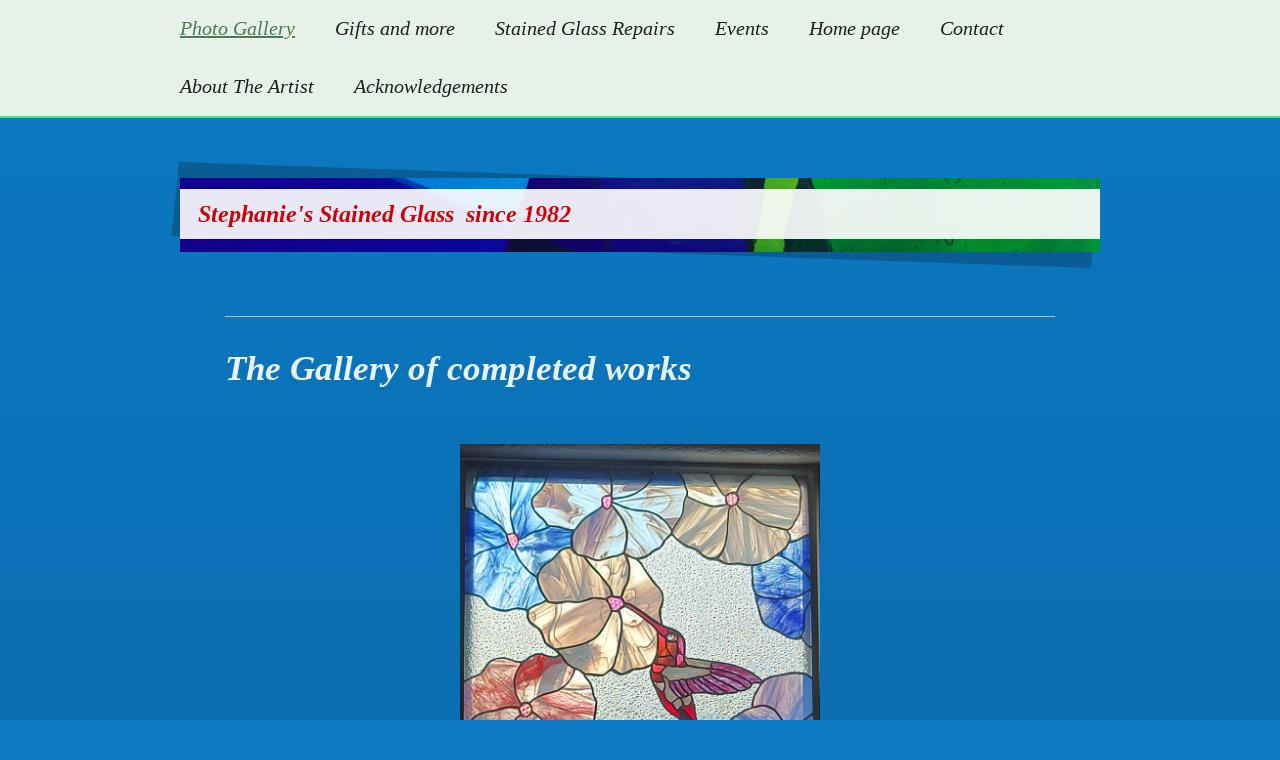

--- FILE ---
content_type: text/html; charset=UTF-8
request_url: https://www.stephaniesglassart.com/
body_size: 6550
content:
<!DOCTYPE html>
<html lang="en"  ><head prefix="og: http://ogp.me/ns# fb: http://ogp.me/ns/fb# business: http://ogp.me/ns/business#">
    <meta http-equiv="Content-Type" content="text/html; charset=utf-8"/>
    <meta name="generator" content="IONOS MyWebsite"/>
        
    <link rel="dns-prefetch" href="//cdn.initial-website.com/"/>
    <link rel="dns-prefetch" href="//202.mod.mywebsite-editor.com"/>
    <link rel="dns-prefetch" href="https://202.sb.mywebsite-editor.com/"/>
    <link rel="shortcut icon" href="//cdn.initial-website.com/favicon.ico"/>
        <title>Stephanie's Stained Glass - Photo Gallery</title>
    
    <style type="text/css">@media screen and (min-device-width: 1024px) {
            .mediumScreenDisabled { display:block }
            .smallScreenDisabled { display:block }
        }
        @media screen and (max-device-width: 1024px) { .mediumScreenDisabled { display:none } }
        @media screen and (max-device-width: 568px) { .smallScreenDisabled { display:none } }
                @media screen and (min-width: 1024px) {
            .mobilepreview .mediumScreenDisabled { display:block }
            .mobilepreview .smallScreenDisabled { display:block }
        }
        @media screen and (max-width: 1024px) { .mobilepreview .mediumScreenDisabled { display:none } }
        @media screen and (max-width: 568px) { .mobilepreview .smallScreenDisabled { display:none } }</style>
    <meta name="viewport" content="width=1025"/>

<meta name="format-detection" content="telephone=no"/>
        <meta name="keywords" content="Works"/>
            <meta name="description" content="Stephanie's Stained Glass, Las vegas"/>
            <meta name="robots" content="index,follow"/>
        <link href="//cdn.initial-website.com/templates/2069/style.css?1758547156484" rel="stylesheet" type="text/css"/>
    <link href="https://www.stephaniesglassart.com/s/style/theming.css?1741433700" rel="stylesheet" type="text/css"/>
    <link href="//cdn.initial-website.com/app/cdn/min/group/web.css?1758547156484" rel="stylesheet" type="text/css"/>
<link href="//cdn.initial-website.com/app/cdn/min/moduleserver/css/en_US/common,counter,facebook,shoppingbasket?1758547156484" rel="stylesheet" type="text/css"/>
    <link href="//cdn.initial-website.com/app/cdn/min/group/mobilenavigation.css?1758547156484" rel="stylesheet" type="text/css"/>
    <link href="https://202.sb.mywebsite-editor.com/app/logstate2-css.php?site=788167549&amp;t=1769322913" rel="stylesheet" type="text/css"/>

<script type="text/javascript">
    /* <![CDATA[ */
var stagingMode = '';
    /* ]]> */
</script>
<script src="https://202.sb.mywebsite-editor.com/app/logstate-js.php?site=788167549&amp;t=1769322913"></script>

    <link href="//cdn.initial-website.com/templates/2069/print.css?1758547156484" rel="stylesheet" media="print" type="text/css"/>
    <script type="text/javascript">
    /* <![CDATA[ */
    var systemurl = 'https://202.sb.mywebsite-editor.com/';
    var webPath = '/';
    var proxyName = '';
    var webServerName = 'www.stephaniesglassart.com';
    var sslServerUrl = 'https://www.stephaniesglassart.com';
    var nonSslServerUrl = 'http://www.stephaniesglassart.com';
    var webserverProtocol = 'http://';
    var nghScriptsUrlPrefix = '//202.mod.mywebsite-editor.com';
    var sessionNamespace = 'DIY_SB';
    var jimdoData = {
        cdnUrl:  '//cdn.initial-website.com/',
        messages: {
            lightBox: {
    image : 'Image',
    of: 'of'
}

        },
        isTrial: 0,
        pageId: 1286548804    };
    var script_basisID = "788167549";

    diy = window.diy || {};
    diy.web = diy.web || {};

        diy.web.jsBaseUrl = "//cdn.initial-website.com/s/build/";

    diy.context = diy.context || {};
    diy.context.type = diy.context.type || 'web';
    /* ]]> */
</script>

<script type="text/javascript" src="//cdn.initial-website.com/app/cdn/min/group/web.js?1758547156484" crossorigin="anonymous"></script><script type="text/javascript" src="//cdn.initial-website.com/s/build/web.bundle.js?1758547156484" crossorigin="anonymous"></script><script type="text/javascript" src="//cdn.initial-website.com/app/cdn/min/group/mobilenavigation.js?1758547156484" crossorigin="anonymous"></script><script src="//cdn.initial-website.com/app/cdn/min/moduleserver/js/en_US/common,counter,facebook,shoppingbasket?1758547156484"></script>
<script type="text/javascript" src="https://cdn.initial-website.com/proxy/apps/she23u/resource/dependencies/"></script><script type="text/javascript">
                    if (typeof require !== 'undefined') {
                        require.config({
                            waitSeconds : 10,
                            baseUrl : 'https://cdn.initial-website.com/proxy/apps/she23u/js/'
                        });
                    }
                </script><script type="text/javascript" src="//cdn.initial-website.com/app/cdn/min/group/pfcsupport.js?1758547156484" crossorigin="anonymous"></script>    <meta property="og:type" content="business.business"/>
    <meta property="og:url" content="https://www.stephaniesglassart.com/"/>
    <meta property="og:title" content="Stephanie's Stained Glass - Photo Gallery"/>
            <meta property="og:description" content="Stephanie's Stained Glass, Las vegas"/>
                <meta property="og:image" content="https://www.stephaniesglassart.com/s/img/emotionheader.jpg"/>
        <meta property="business:contact_data:country_name" content="United States"/>
    
    
    
    
    
    
    
    
</head>


<body class="body   startpage cc-pagemode-default diyfeNoSidebar diy-market-en_US" data-pageid="1286548804" id="page-1286548804">
    
    <div class="diyw">
        <div class="diyweb diywebClark">
		<div class="diyfeMobileNav">
		
<nav id="diyfeMobileNav" class="diyfeCA diyfeCA2" role="navigation">
    <a title="Expand/collapse navigation">Expand/collapse navigation</a>
    <ul class="mainNav1"><li class="current hasSubNavigation"><a data-page-id="1286548804" href="https://www.stephaniesglassart.com/" class="current level_1"><span>Photo Gallery</span></a></li><li class=" hasSubNavigation"><a data-page-id="1373680048" href="https://www.stephaniesglassart.com/gifts-and-more/" class=" level_1"><span>Gifts and more</span></a></li><li class=" hasSubNavigation"><a data-page-id="1373680013" href="https://www.stephaniesglassart.com/stained-glass-repairs/" class=" level_1"><span>Stained Glass Repairs</span></a></li><li class=" hasSubNavigation"><a data-page-id="1373677566" href="https://www.stephaniesglassart.com/events/" class=" level_1"><span>Events</span></a></li><li class=" hasSubNavigation"><a data-page-id="1286548404" href="https://www.stephaniesglassart.com/home-page/" class=" level_1"><span>Home page</span></a></li><li class=" hasSubNavigation"><a data-page-id="1286549104" href="https://www.stephaniesglassart.com/contact/" class=" level_1"><span>Contact</span></a></li><li class=" hasSubNavigation"><a data-page-id="1286548504" href="https://www.stephaniesglassart.com/about-the-artist/" class=" level_1"><span>About The Artist</span></a></li><li class=" hasSubNavigation"><a data-page-id="1373657864" href="https://www.stephaniesglassart.com/acknowledgements/" class=" level_1"><span>Acknowledgements</span></a></li></ul></nav>
	</div>
	<div class="diywebNav diywebNavMain diywebNav1 diywebNavHorizontal">
		<div class="diywebLiveArea">
			<div class="diywebMainGutter">
				<div class="diyfeGE diyfeCA diyfeCA2">
					<div class="diywebGutter">
						<div class="webnavigation"><ul id="mainNav1" class="mainNav1"><li class="navTopItemGroup_1"><a data-page-id="1286548804" href="https://www.stephaniesglassart.com/" class="current level_1"><span>Photo Gallery</span></a></li><li class="navTopItemGroup_2"><a data-page-id="1373680048" href="https://www.stephaniesglassart.com/gifts-and-more/" class="level_1"><span>Gifts and more</span></a></li><li class="navTopItemGroup_3"><a data-page-id="1373680013" href="https://www.stephaniesglassart.com/stained-glass-repairs/" class="level_1"><span>Stained Glass Repairs</span></a></li><li class="navTopItemGroup_4"><a data-page-id="1373677566" href="https://www.stephaniesglassart.com/events/" class="level_1"><span>Events</span></a></li><li class="navTopItemGroup_5"><a data-page-id="1286548404" href="https://www.stephaniesglassart.com/home-page/" class="level_1"><span>Home page</span></a></li><li class="navTopItemGroup_6"><a data-page-id="1286549104" href="https://www.stephaniesglassart.com/contact/" class="level_1"><span>Contact</span></a></li><li class="navTopItemGroup_7"><a data-page-id="1286548504" href="https://www.stephaniesglassart.com/about-the-artist/" class="level_1"><span>About The Artist</span></a></li><li class="navTopItemGroup_8"><a data-page-id="1373657864" href="https://www.stephaniesglassart.com/acknowledgements/" class="level_1"><span>Acknowledgements</span></a></li></ul></div>
					</div>
				</div>
			</div>
		</div>
	</div>
	<div class="diywebEmotionHeader">
		<div class="diywebLiveArea">
			<div class="diywebMainGutter">
				<div class="diyfeGE">
					<div class="diywebGutter">
						
<style type="text/css" media="all">
.diyw div#emotion-header {
        max-width: 920px;
        max-height: 74px;
                background: #A0A0A0;
    }

.diyw div#emotion-header-title-bg {
    left: 0%;
    top: 0%;
    width: 100%;
    height: 68%;

    background-color: #FFFFFF;
    opacity: 0.91;
    filter: alpha(opacity = 90.62);
    }
.diyw img#emotion-header-logo {
    left: 1.00%;
    top: 0.00%;
    background: transparent;
                border: 1px solid #CCCCCC;
        padding: 0px;
                display: none;
    }

.diyw div#emotion-header strong#emotion-header-title {
    left: 8%;
    top: 36%;
    color: #c90509;
        font: italic bold 24px/120% Georgia, serif;
}

.diyw div#emotion-no-bg-container{
    max-height: 74px;
}

.diyw div#emotion-no-bg-container .emotion-no-bg-height {
    margin-top: 8.04%;
}
</style>
<div id="emotion-header" data-action="loadView" data-params="active" data-imagescount="1">
            <img src="https://www.stephaniesglassart.com/s/img/emotionheader.jpg?1613709360.920px.74px" id="emotion-header-img" alt=""/>
            
        <div id="ehSlideshowPlaceholder">
            <div id="ehSlideShow">
                <div class="slide-container">
                                        <div style="background-color: #A0A0A0">
                            <img src="https://www.stephaniesglassart.com/s/img/emotionheader.jpg?1613709360.920px.74px" alt=""/>
                        </div>
                                    </div>
            </div>
        </div>


        <script type="text/javascript">
        //<![CDATA[
                diy.module.emotionHeader.slideShow.init({ slides: [{"url":"https:\/\/www.stephaniesglassart.com\/s\/img\/emotionheader.jpg?1613709360.920px.74px","image_alt":"","bgColor":"#A0A0A0"}] });
        //]]>
        </script>

    
            
        
            
                  	<div id="emotion-header-title-bg"></div>
    
            <strong id="emotion-header-title" style="text-align: left">Stephanie's Stained Glass  since 1982</strong>
                    <div class="notranslate">
                <svg xmlns="http://www.w3.org/2000/svg" version="1.1" id="emotion-header-title-svg" viewBox="0 0 920 74" preserveAspectRatio="xMinYMin meet"><text style="font-family:Georgia, serif;font-size:24px;font-style:italic;font-weight:bold;fill:#c90509;line-height:1.2em;"><tspan x="0" style="text-anchor: start" dy="0.95em">Stephanie's Stained Glass  since 1982</tspan></text></svg>
            </div>
            
    
    <script type="text/javascript">
    //<![CDATA[
    (function ($) {
        function enableSvgTitle() {
                        var titleSvg = $('svg#emotion-header-title-svg'),
                titleHtml = $('#emotion-header-title'),
                emoWidthAbs = 920,
                emoHeightAbs = 74,
                offsetParent,
                titlePosition,
                svgBoxWidth,
                svgBoxHeight;

                        if (titleSvg.length && titleHtml.length) {
                offsetParent = titleHtml.offsetParent();
                titlePosition = titleHtml.position();
                svgBoxWidth = titleHtml.width();
                svgBoxHeight = titleHtml.height();

                                titleSvg.get(0).setAttribute('viewBox', '0 0 ' + svgBoxWidth + ' ' + svgBoxHeight);
                titleSvg.css({
                   left: Math.roundTo(100 * titlePosition.left / offsetParent.width(), 3) + '%',
                   top: Math.roundTo(100 * titlePosition.top / offsetParent.height(), 3) + '%',
                   width: Math.roundTo(100 * svgBoxWidth / emoWidthAbs, 3) + '%',
                   height: Math.roundTo(100 * svgBoxHeight / emoHeightAbs, 3) + '%'
                });

                titleHtml.css('visibility','hidden');
                titleSvg.css('visibility','visible');
            }
        }

        
            var posFunc = function($, overrideSize) {
                var elems = [], containerWidth, containerHeight;
                                    elems.push({
                        selector: '#emotion-header-title',
                        overrideSize: true,
                        horPos: 3.24,
                        vertPos: 46.34                    });
                    lastTitleWidth = $('#emotion-header-title').width();
                                                elems.push({
                    selector: '#emotion-header-title-bg',
                    horPos: 0,
                    vertPos: 45.26                });
                                
                containerWidth = parseInt('920');
                containerHeight = parseInt('74');

                for (var i = 0; i < elems.length; ++i) {
                    var el = elems[i],
                        $el = $(el.selector),
                        pos = {
                            left: el.horPos,
                            top: el.vertPos
                        };
                    if (!$el.length) continue;
                    var anchorPos = $el.anchorPosition();
                    anchorPos.$container = $('#emotion-header');

                    if (overrideSize === true || el.overrideSize === true) {
                        anchorPos.setContainerSize(containerWidth, containerHeight);
                    } else {
                        anchorPos.setContainerSize(null, null);
                    }

                    var pxPos = anchorPos.fromAnchorPosition(pos),
                        pcPos = anchorPos.toPercentPosition(pxPos);

                    var elPos = {};
                    if (!isNaN(parseFloat(pcPos.top)) && isFinite(pcPos.top)) {
                        elPos.top = pcPos.top + '%';
                    }
                    if (!isNaN(parseFloat(pcPos.left)) && isFinite(pcPos.left)) {
                        elPos.left = pcPos.left + '%';
                    }
                    $el.css(elPos);
                }

                // switch to svg title
                enableSvgTitle();
            };

                        var $emotionImg = jQuery('#emotion-header-img');
            if ($emotionImg.length > 0) {
                // first position the element based on stored size
                posFunc(jQuery, true);

                // trigger reposition using the real size when the element is loaded
                var ehLoadEvTriggered = false;
                $emotionImg.one('load', function(){
                    posFunc(jQuery);
                    ehLoadEvTriggered = true;
                                        diy.module.emotionHeader.slideShow.start();
                                    }).each(function() {
                                        if(this.complete || typeof this.complete === 'undefined') {
                        jQuery(this).load();
                    }
                });

                                noLoadTriggeredTimeoutId = setTimeout(function() {
                    if (!ehLoadEvTriggered) {
                        posFunc(jQuery);
                    }
                    window.clearTimeout(noLoadTriggeredTimeoutId)
                }, 5000);//after 5 seconds
            } else {
                jQuery(function(){
                    posFunc(jQuery);
                });
            }

                        if (jQuery.isBrowser && jQuery.isBrowser.ie8) {
                var longTitleRepositionCalls = 0;
                longTitleRepositionInterval = setInterval(function() {
                    if (lastTitleWidth > 0 && lastTitleWidth != jQuery('#emotion-header-title').width()) {
                        posFunc(jQuery);
                    }
                    longTitleRepositionCalls++;
                    // try this for 5 seconds
                    if (longTitleRepositionCalls === 5) {
                        window.clearInterval(longTitleRepositionInterval);
                    }
                }, 1000);//each 1 second
            }

            }(jQuery));
    //]]>
    </script>

    </div>

					</div>
				</div>
			</div>
		</div>
	</div>
	<div class="diywebContent">
		<div class="diywebLiveArea">
			<div class="diywebMainGutter">
				<div class="diyfeGridGroup diyfeCA diyfeCA1">
					<div class="diywebMain diyfeGE">
						<div class="diywebGutter">
							
        <div id="content_area">
        	<div id="content_start"></div>
        	
        
        <div id="matrix_1415765004" class="sortable-matrix" data-matrixId="1415765004"><div class="n module-type-hr diyfeLiveArea "> <div style="padding: 0px 0px">
    <div class="hr"></div>
</div>
 </div><div class="n module-type-header diyfeLiveArea "> <h1><span class="diyfeDecoration">The Gallery of completed works</span></h1> </div><div class="n module-type-gallery diyfeLiveArea "> <div class="ccgalerie slideshow clearover" id="slideshow-gallery-6684767004" data-jsclass="GallerySlideshow" data-jsoptions="effect: 'random',changeTime: 5000,maxHeight: '375px',navigation: true,startPaused: false">

    <div class="thumb_pro1">
    	<div class="innerthumbnail">
    		<a title="Henderson.bathroom" href="https://www.stephaniesglassart.com/s/cc_images/cache_4232940686.jpeg" data-is-image="true" target="_blank">    			<img data-width="735" data-height="768" src="https://www.stephaniesglassart.com/s/cc_images/thumb_4232940686.jpeg" title="Henderson.bathroom"/>
    		</a>    	</div>
    </div>
        <div class="thumb_pro1">
    	<div class="innerthumbnail">
    		<a title="lV. office" href="https://www.stephaniesglassart.com/s/cc_images/cache_4232940687.jpeg" data-is-image="true" target="_blank">    			<img data-width="736" data-height="768" src="https://www.stephaniesglassart.com/s/cc_images/thumb_4232940687.jpeg" title="lV. office"/>
    		</a>    	</div>
    </div>
        <div class="thumb_pro1">
    	<div class="innerthumbnail">
    		<a title="Henderson AM" href="https://www.stephaniesglassart.com/s/cc_images/cache_4232940688.jpg" data-is-image="true" target="_blank">    			<img data-width="459" data-height="768" src="https://www.stephaniesglassart.com/s/cc_images/thumb_4232940688.jpg" title="Henderson AM"/>
    		</a>    	</div>
    </div>
        <div class="thumb_pro1">
    	<div class="innerthumbnail">
    		<a title="Henderson PM" href="https://www.stephaniesglassart.com/s/cc_images/cache_4232940689.png" data-is-image="true" target="_blank">    			<img data-width="459" data-height="768" src="https://www.stephaniesglassart.com/s/cc_images/thumb_4232940689.png" title="Henderson PM"/>
    		</a>    	</div>
    </div>
        <div class="thumb_pro1">
    	<div class="innerthumbnail">
    		<a title="Church. LV.  memorial piece" href="https://www.stephaniesglassart.com/s/cc_images/cache_4232940690.png" data-is-image="true" target="_blank">    			<img data-width="459" data-height="768" src="https://www.stephaniesglassart.com/s/cc_images/thumb_4232940690.png" title="Church. LV.  memorial piece"/>
    		</a>    	</div>
    </div>
        <div class="thumb_pro1">
    	<div class="innerthumbnail">
    		<a title="Mosaic Art. Pasadena" href="https://www.stephaniesglassart.com/s/cc_images/cache_4232940691.jpeg" data-is-image="true" target="_blank">    			<img data-width="735" data-height="768" src="https://www.stephaniesglassart.com/s/cc_images/thumb_4232940691.jpeg" title="Mosaic Art. Pasadena"/>
    		</a>    	</div>
    </div>
        <div class="thumb_pro1">
    	<div class="innerthumbnail">
    		<a title="Mosaic Art. Pasadena" href="https://www.stephaniesglassart.com/s/cc_images/cache_4232940692.jpeg" data-is-image="true" target="_blank">    			<img data-width="652" data-height="768" src="https://www.stephaniesglassart.com/s/cc_images/thumb_4232940692.jpeg" title="Mosaic Art. Pasadena"/>
    		</a>    	</div>
    </div>
        <div class="thumb_pro1">
    	<div class="innerthumbnail">
    		<a title="Mosaic Art. Pasadena" href="https://www.stephaniesglassart.com/s/cc_images/cache_4232940693.jpeg" data-is-image="true" target="_blank">    			<img data-width="576" data-height="768" src="https://www.stephaniesglassart.com/s/cc_images/thumb_4232940693.jpeg" title="Mosaic Art. Pasadena"/>
    		</a>    	</div>
    </div>
        <div class="thumb_pro1">
    	<div class="innerthumbnail">
    		<a title="Las Vegas. office" href="https://www.stephaniesglassart.com/s/cc_images/cache_4232940694.jpg" data-is-image="true" target="_blank">    			<img data-width="1024" data-height="768" src="https://www.stephaniesglassart.com/s/cc_images/thumb_4232940694.jpg" title="Las Vegas. office"/>
    		</a>    	</div>
    </div>
        <div class="thumb_pro1">
    	<div class="innerthumbnail">
    		<a title="Las Vegas. office" href="https://www.stephaniesglassart.com/s/cc_images/cache_4232940695.png" data-is-image="true" target="_blank">    			<img data-width="576" data-height="768" src="https://www.stephaniesglassart.com/s/cc_images/thumb_4232940695.png" title="Las Vegas. office"/>
    		</a>    	</div>
    </div>
        <div class="thumb_pro1">
    	<div class="innerthumbnail">
    		<a title="Office window " href="https://www.stephaniesglassart.com/s/cc_images/cache_4232940696.jpeg" data-is-image="true" target="_blank">    			<img data-width="793" data-height="768" src="https://www.stephaniesglassart.com/s/cc_images/thumb_4232940696.jpeg" title="Office window "/>
    		</a>    	</div>
    </div>
        <div class="thumb_pro1">
    	<div class="innerthumbnail">
    		<a title="Henderson. poolroom" href="https://www.stephaniesglassart.com/s/cc_images/cache_4232940697.jpeg" data-is-image="true" target="_blank">    			<img data-width="768" data-height="768" src="https://www.stephaniesglassart.com/s/cc_images/thumb_4232940697.jpeg" title="Henderson. poolroom"/>
    		</a>    	</div>
    </div>
        <div class="thumb_pro1">
    	<div class="innerthumbnail">
    		<a title="Las Vegas.office" href="https://www.stephaniesglassart.com/s/cc_images/cache_4232940698.jpeg" data-is-image="true" target="_blank">    			<img data-width="519" data-height="768" src="https://www.stephaniesglassart.com/s/cc_images/thumb_4232940698.jpeg" title="Las Vegas.office"/>
    		</a>    	</div>
    </div>
        <div class="thumb_pro1">
    	<div class="innerthumbnail">
    		<a title="Las Vegas. office" href="https://www.stephaniesglassart.com/s/cc_images/cache_4232940699.jpeg" data-is-image="true" target="_blank">    			<img data-width="320" data-height="768" src="https://www.stephaniesglassart.com/s/cc_images/thumb_4232940699.jpeg" title="Las Vegas. office"/>
    		</a>    	</div>
    </div>
        <div class="thumb_pro1">
    	<div class="innerthumbnail">
    		<a title="Las Vegas. office door" href="https://www.stephaniesglassart.com/s/cc_images/cache_4232940700.jpeg" data-is-image="true" target="_blank">    			<img data-width="458" data-height="768" src="https://www.stephaniesglassart.com/s/cc_images/thumb_4232940700.jpeg" title="Las Vegas. office door"/>
    		</a>    	</div>
    </div>
        <div class="thumb_pro1">
    	<div class="innerthumbnail">
    		<a title="Las Vegas. entrance" href="https://www.stephaniesglassart.com/s/cc_images/cache_4232940701.jpeg" data-is-image="true" target="_blank">    			<img data-width="458" data-height="768" src="https://www.stephaniesglassart.com/s/cc_images/thumb_4232940701.jpeg" title="Las Vegas. entrance"/>
    		</a>    	</div>
    </div>
        <div class="thumb_pro1">
    	<div class="innerthumbnail">
    		<a title="Henderson. bathroom" href="https://www.stephaniesglassart.com/s/cc_images/cache_4232940702.jpeg" data-is-image="true" target="_blank">    			<img data-width="942" data-height="768" src="https://www.stephaniesglassart.com/s/cc_images/thumb_4232940702.jpeg" title="Henderson. bathroom"/>
    		</a>    	</div>
    </div>
        <div class="thumb_pro1">
    	<div class="innerthumbnail">
    		<a title="Las Vegas. bathroom" href="https://www.stephaniesglassart.com/s/cc_images/cache_4232940703.jpeg" data-is-image="true" target="_blank">    			<img data-width="947" data-height="768" src="https://www.stephaniesglassart.com/s/cc_images/thumb_4232940703.jpeg" title="Las Vegas. bathroom"/>
    		</a>    	</div>
    </div>
        <div class="thumb_pro1">
    	<div class="innerthumbnail">
    		<a title="Las Vegas.bathroom" href="https://www.stephaniesglassart.com/s/cc_images/cache_4232940704.jpg" data-is-image="true" target="_blank">    			<img data-width="1024" data-height="612" src="https://www.stephaniesglassart.com/s/cc_images/thumb_4232940704.jpg" title="Las Vegas.bathroom"/>
    		</a>    	</div>
    </div>
        <div class="thumb_pro1">
    	<div class="innerthumbnail">
    		<a title="No. Las Vegas .bathroom side lite" href="https://www.stephaniesglassart.com/s/cc_images/cache_4232940705.jpeg" data-is-image="true" target="_blank">    			<img data-width="384" data-height="512" src="https://www.stephaniesglassart.com/s/cc_images/thumb_4232940705.jpeg" title="No. Las Vegas .bathroom side lite"/>
    		</a>    	</div>
    </div>
        <div class="thumb_pro1">
    	<div class="innerthumbnail">
    		<a title="LV Office" href="https://www.stephaniesglassart.com/s/cc_images/cache_4232940706.jpeg" data-is-image="true" target="_blank">    			<img data-width="806" data-height="768" src="https://www.stephaniesglassart.com/s/cc_images/thumb_4232940706.jpeg" title="LV Office"/>
    		</a>    	</div>
    </div>
        <div class="thumb_pro1">
    	<div class="innerthumbnail">
    		<a title="LasVegas. front door." href="https://www.stephaniesglassart.com/s/cc_images/cache_4232940707.jpeg" data-is-image="true" target="_blank">    			<img data-width="1024" data-height="612" src="https://www.stephaniesglassart.com/s/cc_images/thumb_4232940707.jpeg" title="LasVegas. front door."/>
    		</a>    	</div>
    </div>
        <div class="thumb_pro1">
    	<div class="innerthumbnail">
    		<a title="Henderson. front door" href="https://www.stephaniesglassart.com/s/cc_images/cache_4232940708.jpeg" data-is-image="true" target="_blank">    			<img data-width="573" data-height="768" src="https://www.stephaniesglassart.com/s/cc_images/thumb_4232940708.jpeg" title="Henderson. front door"/>
    		</a>    	</div>
    </div>
        <div class="thumb_pro1">
    	<div class="innerthumbnail">
    		<a title="LV. front door" href="https://www.stephaniesglassart.com/s/cc_images/cache_4232940709.png" data-is-image="true" target="_blank">    			<img data-width="574" data-height="768" src="https://www.stephaniesglassart.com/s/cc_images/thumb_4232940709.png" title="LV. front door"/>
    		</a>    	</div>
    </div>
        <div class="thumb_pro1">
    	<div class="innerthumbnail">
    		<a title="Las Vegas" href="https://www.stephaniesglassart.com/s/cc_images/cache_4232940710.jpeg" data-is-image="true" target="_blank">    			<img data-width="458" data-height="768" src="https://www.stephaniesglassart.com/s/cc_images/thumb_4232940710.jpeg" title="Las Vegas"/>
    		</a>    	</div>
    </div>
        <div class="thumb_pro1">
    	<div class="innerthumbnail">
    		<a title="Las Vegas Law Firm" href="https://www.stephaniesglassart.com/s/cc_images/cache_4232940711.jpeg" data-is-image="true" target="_blank">    			<img data-width="400" data-height="768" src="https://www.stephaniesglassart.com/s/cc_images/thumb_4232940711.jpeg" title="Las Vegas Law Firm"/>
    		</a>    	</div>
    </div>
        <div class="thumb_pro1">
    	<div class="innerthumbnail">
    		<a title="Las Vegas Law Firm" href="https://www.stephaniesglassart.com/s/cc_images/cache_4232940712.jpeg" data-is-image="true" target="_blank">    			<img data-width="410" data-height="768" src="https://www.stephaniesglassart.com/s/cc_images/thumb_4232940712.jpeg" title="Las Vegas Law Firm"/>
    		</a>    	</div>
    </div>
        <div class="thumb_pro1">
    	<div class="innerthumbnail">
    		<a title="Las Vegas" href="https://www.stephaniesglassart.com/s/cc_images/cache_4232940713.jpeg" data-is-image="true" target="_blank">    			<img data-width="1024" data-height="612" src="https://www.stephaniesglassart.com/s/cc_images/thumb_4232940713.jpeg" title="Las Vegas"/>
    		</a>    	</div>
    </div>
        <div class="thumb_pro1">
    	<div class="innerthumbnail">
    		<a title="Mosaic Art. Las Vegas" href="https://www.stephaniesglassart.com/s/cc_images/cache_4232940714.jpeg" data-is-image="true" target="_blank">    			<img data-width="404" data-height="768" src="https://www.stephaniesglassart.com/s/cc_images/thumb_4232940714.jpeg" title="Mosaic Art. Las Vegas"/>
    		</a>    	</div>
    </div>
        <div class="thumb_pro1">
    	<div class="innerthumbnail">
    		<a title="Mosaic Art. Las Vegas" href="https://www.stephaniesglassart.com/s/cc_images/cache_4232940715.jpeg" data-is-image="true" target="_blank">    			<img data-width="438" data-height="768" src="https://www.stephaniesglassart.com/s/cc_images/thumb_4232940715.jpeg" title="Mosaic Art. Las Vegas"/>
    		</a>    	</div>
    </div>
        <div class="thumb_pro1">
    	<div class="innerthumbnail">
    		<a title="Las Vegas" href="https://www.stephaniesglassart.com/s/cc_images/cache_4232940716.jpg" data-is-image="true" target="_blank">    			<img data-width="459" data-height="768" src="https://www.stephaniesglassart.com/s/cc_images/thumb_4232940716.jpg" title="Las Vegas"/>
    		</a>    	</div>
    </div>
        <div class="thumb_pro1">
    	<div class="innerthumbnail">
    		<a title="Las Vegas" href="https://www.stephaniesglassart.com/s/cc_images/cache_4232940717.jpeg" data-is-image="true" target="_blank">    			<img data-width="853" data-height="768" src="https://www.stephaniesglassart.com/s/cc_images/thumb_4232940717.jpeg" title="Las Vegas"/>
    		</a>    	</div>
    </div>
        <div class="thumb_pro1">
    	<div class="innerthumbnail">
    		<a title="Mosaic Art. Atlanta" href="https://www.stephaniesglassart.com/s/cc_images/cache_4232940718.jpeg" data-is-image="true" target="_blank">    			<img data-width="511" data-height="768" src="https://www.stephaniesglassart.com/s/cc_images/thumb_4232940718.jpeg" title="Mosaic Art. Atlanta"/>
    		</a>    	</div>
    </div>
        <div class="thumb_pro1">
    	<div class="innerthumbnail">
    		<a title="Las Vegas. side lite" href="https://www.stephaniesglassart.com/s/cc_images/cache_4232940719.png" data-is-image="true" target="_blank">    			<img data-width="459" data-height="768" src="https://www.stephaniesglassart.com/s/cc_images/thumb_4232940719.png" title="Las Vegas. side lite"/>
    		</a>    	</div>
    </div>
        <div class="thumb_pro1">
    	<div class="innerthumbnail">
    		<a title="Las Vegas. 3 windows interior" href="https://www.stephaniesglassart.com/s/cc_images/cache_4232940720.jpeg" data-is-image="true" target="_blank">    			<img data-width="384" data-height="512" src="https://www.stephaniesglassart.com/s/cc_images/thumb_4232940720.jpeg" title="Las Vegas. 3 windows interior"/>
    		</a>    	</div>
    </div>
        <div class="thumb_pro1">
    	<div class="innerthumbnail">
    		<a title="Las Vegas" href="https://www.stephaniesglassart.com/s/cc_images/cache_4232940721.png" data-is-image="true" target="_blank">    			<img data-width="846" data-height="768" src="https://www.stephaniesglassart.com/s/cc_images/thumb_4232940721.png" title="Las Vegas"/>
    		</a>    	</div>
    </div>
        <div class="thumb_pro1">
    	<div class="innerthumbnail">
    		<a title="Henderson 5 windows" href="https://www.stephaniesglassart.com/s/cc_images/cache_4232940722.jpeg" data-is-image="true" target="_blank">    			<img data-width="1024" data-height="627" src="https://www.stephaniesglassart.com/s/cc_images/thumb_4232940722.jpeg" title="Henderson 5 windows"/>
    		</a>    	</div>
    </div>
        <div class="thumb_pro1">
    	<div class="innerthumbnail">
    		<a title="Henderson. 4 windows" href="https://www.stephaniesglassart.com/s/cc_images/cache_4232940723.png" data-is-image="true" target="_blank">    			<img data-width="1024" data-height="765" src="https://www.stephaniesglassart.com/s/cc_images/thumb_4232940723.png" title="Henderson. 4 windows"/>
    		</a>    	</div>
    </div>
        <div class="thumb_pro1">
    	<div class="innerthumbnail">
    		<a title="Henderson. front door" href="https://www.stephaniesglassart.com/s/cc_images/cache_4232940724.jpeg" data-is-image="true" target="_blank">    			<img data-width="604" data-height="768" src="https://www.stephaniesglassart.com/s/cc_images/thumb_4232940724.jpeg" title="Henderson. front door"/>
    		</a>    	</div>
    </div>
        <div class="thumb_pro1">
    	<div class="innerthumbnail">
    		<a title="Las Vegas. side lite. front door" href="https://www.stephaniesglassart.com/s/cc_images/cache_4232940725.jpeg" data-is-image="true" target="_blank">    			<img data-width="573" data-height="768" src="https://www.stephaniesglassart.com/s/cc_images/thumb_4232940725.jpeg" title="Las Vegas. side lite. front door"/>
    		</a>    	</div>
    </div>
        <div class="thumb_pro1">
    	<div class="innerthumbnail">
    		<a title="Las Vegas. office" href="https://www.stephaniesglassart.com/s/cc_images/cache_4232940726.jpeg" data-is-image="true" target="_blank">    			<img data-width="444" data-height="768" src="https://www.stephaniesglassart.com/s/cc_images/thumb_4232940726.jpeg" title="Las Vegas. office"/>
    		</a>    	</div>
    </div>
        <div class="thumb_pro1">
    	<div class="innerthumbnail">
    		<a title="LV window" href="https://www.stephaniesglassart.com/s/cc_images/cache_4232940727.jpeg" data-is-image="true" target="_blank">    			<img data-width="765" data-height="768" src="https://www.stephaniesglassart.com/s/cc_images/thumb_4232940727.jpeg" title="LV window"/>
    		</a>    	</div>
    </div>
        <div class="thumb_pro1">
    	<div class="innerthumbnail">
    		<a title="lv. window" href="https://www.stephaniesglassart.com/s/cc_images/cache_4232940728.jpeg" data-is-image="true" target="_blank">    			<img data-width="774" data-height="768" src="https://www.stephaniesglassart.com/s/cc_images/thumb_4232940728.jpeg" title="lv. window"/>
    		</a>    	</div>
    </div>
        <div class="thumb_pro1">
    	<div class="innerthumbnail">
    		<a title="Spanish Trails LV. window" href="https://www.stephaniesglassart.com/s/cc_images/cache_4232940729.png" data-is-image="true" target="_blank">    			<img data-width="379" data-height="768" src="https://www.stephaniesglassart.com/s/cc_images/thumb_4232940729.png" title="Spanish Trails LV. window"/>
    		</a>    	</div>
    </div>
        <div class="thumb_pro1">
    	<div class="innerthumbnail">
    		<a href="https://www.stephaniesglassart.com/s/cc_images/cache_4232940730.jpeg" data-is-image="true" target="_blank">    			<img data-width="531" data-height="768" src="https://www.stephaniesglassart.com/s/cc_images/thumb_4232940730.jpeg"/>
    		</a>    	</div>
    </div>
        <div class="thumb_pro1">
    	<div class="innerthumbnail">
    		<a href="https://www.stephaniesglassart.com/s/cc_images/cache_4232940731.png" data-is-image="true" target="_blank">    			<img data-width="459" data-height="768" src="https://www.stephaniesglassart.com/s/cc_images/thumb_4232940731.png"/>
    		</a>    	</div>
    </div>
        <div class="thumb_pro1">
    	<div class="innerthumbnail">
    		<a title="Mosaic Art. The long road from there to here" href="https://www.stephaniesglassart.com/s/cc_images/cache_4232940732.jpeg" data-is-image="true" target="_blank">    			<img data-width="663" data-height="768" src="https://www.stephaniesglassart.com/s/cc_images/thumb_4232940732.jpeg" title="Mosaic Art. The long road from there to here"/>
    		</a>    	</div>
    </div>
        <div class="thumb_pro1">
    	<div class="innerthumbnail">
    		<a title="Mosaic Art. The Duckling" href="https://www.stephaniesglassart.com/s/cc_images/cache_4232940733.jpeg" data-is-image="true" target="_blank">    			<img data-width="649" data-height="768" src="https://www.stephaniesglassart.com/s/cc_images/thumb_4232940733.jpeg" title="Mosaic Art. The Duckling"/>
    		</a>    	</div>
    </div>
        <div class="thumb_pro1">
    	<div class="innerthumbnail">
    		<a href="https://www.stephaniesglassart.com/s/cc_images/cache_4232940734.jpeg" data-is-image="true" target="_blank">    			<img data-width="349" data-height="768" src="https://www.stephaniesglassart.com/s/cc_images/thumb_4232940734.jpeg"/>
    		</a>    	</div>
    </div>
        <div class="thumb_pro1">
    	<div class="innerthumbnail">
    		<a title="Mosaic art. Cabo Sunrise" href="https://www.stephaniesglassart.com/s/cc_images/cache_4232940735.jpeg" data-is-image="true" target="_blank">    			<img data-width="423" data-height="768" src="https://www.stephaniesglassart.com/s/cc_images/thumb_4232940735.jpeg" title="Mosaic art. Cabo Sunrise"/>
    		</a>    	</div>
    </div>
        <div class="thumb_pro1">
    	<div class="innerthumbnail">
    		<a title="Mosaic art" href="https://www.stephaniesglassart.com/s/cc_images/cache_4232940736.jpeg" data-is-image="true" target="_blank">    			<img data-width="667" data-height="768" src="https://www.stephaniesglassart.com/s/cc_images/thumb_4232940736.jpeg" title="Mosaic art"/>
    		</a>    	</div>
    </div>
        <div class="thumb_pro1">
    	<div class="innerthumbnail">
    		<a title="Mosaic art" href="https://www.stephaniesglassart.com/s/cc_images/cache_4232940737.jpeg" data-is-image="true" target="_blank">    			<img data-width="772" data-height="768" src="https://www.stephaniesglassart.com/s/cc_images/thumb_4232940737.jpeg" title="Mosaic art"/>
    		</a>    	</div>
    </div>
        <div class="thumb_pro1">
    	<div class="innerthumbnail">
    		<a title="Las Vegas, hair saloon" href="https://www.stephaniesglassart.com/s/cc_images/cache_4232940738.jpeg" data-is-image="true" target="_blank">    			<img data-width="1024" data-height="425" src="https://www.stephaniesglassart.com/s/cc_images/thumb_4232940738.jpeg" title="Las Vegas, hair saloon"/>
    		</a>    	</div>
    </div>
        <div class="thumb_pro1">
    	<div class="innerthumbnail">
    		<a href="https://www.stephaniesglassart.com/s/cc_images/cache_4232940739.jpg" data-is-image="true" target="_blank">    			<img data-width="1024" data-height="768" src="https://www.stephaniesglassart.com/s/cc_images/thumb_4232940739.jpg"/>
    		</a>    	</div>
    </div>
        <div class="thumb_pro1">
    	<div class="innerthumbnail">
    		<a href="https://www.stephaniesglassart.com/s/cc_images/cache_4232940740.jpeg" data-is-image="true" target="_blank">    			<img data-width="933" data-height="768" src="https://www.stephaniesglassart.com/s/cc_images/thumb_4232940740.jpeg"/>
    		</a>    	</div>
    </div>
        <div class="thumb_pro1">
    	<div class="innerthumbnail">
    		<a href="https://www.stephaniesglassart.com/s/cc_images/cache_4232940741.JPG" data-is-image="true" target="_blank">    			<img data-width="1024" data-height="682" src="https://www.stephaniesglassart.com/s/cc_images/thumb_4232940741.JPG"/>
    		</a>    	</div>
    </div>
        <div class="thumb_pro1">
    	<div class="innerthumbnail">
    		<a href="https://www.stephaniesglassart.com/s/cc_images/cache_4232940742.jpg" data-is-image="true" target="_blank">    			<img data-width="800" data-height="590" src="https://www.stephaniesglassart.com/s/cc_images/thumb_4232940742.jpg"/>
    		</a>    	</div>
    </div>
        <div class="thumb_pro1">
    	<div class="innerthumbnail">
    		<a href="https://www.stephaniesglassart.com/s/cc_images/cache_4232940743.jpeg" data-is-image="true" target="_blank">    			<img data-width="1024" data-height="673" src="https://www.stephaniesglassart.com/s/cc_images/thumb_4232940743.jpeg"/>
    		</a>    	</div>
    </div>
        <div class="thumb_pro1">
    	<div class="innerthumbnail">
    		<a href="https://www.stephaniesglassart.com/s/cc_images/cache_4232940744.jpeg" data-is-image="true" target="_blank">    			<img data-width="1024" data-height="612" src="https://www.stephaniesglassart.com/s/cc_images/thumb_4232940744.jpeg"/>
    		</a>    	</div>
    </div>
        <div class="thumb_pro1">
    	<div class="innerthumbnail">
    		<a href="https://www.stephaniesglassart.com/s/cc_images/cache_4232940745.jpeg" data-is-image="true" target="_blank">    			<img data-width="458" data-height="768" src="https://www.stephaniesglassart.com/s/cc_images/thumb_4232940745.jpeg"/>
    		</a>    	</div>
    </div>
        <div class="thumb_pro1">
    	<div class="innerthumbnail">
    		<a href="https://www.stephaniesglassart.com/s/cc_images/cache_4232940746.jpeg" data-is-image="true" target="_blank">    			<img data-width="1024" data-height="612" src="https://www.stephaniesglassart.com/s/cc_images/thumb_4232940746.jpeg"/>
    		</a>    	</div>
    </div>
    </div>
 </div></div>
        
        
        </div>
						</div>
					</div>
					<div class="diywebSecondary diyfeGE diyfeCA diyfeCA3">
						<div class="diywebNav diywebNav23 diywebHideOnSmall">
							<div class="diyfeGE">
								<div class="diywebGutter">
									<div class="webnavigation"></div>
								</div>
							</div>
						</div>
						<div class="diywebSidebar">
							<div class="diyfeGE">
								<div class="diywebGutter">
									
								</div>
							</div>
						</div>
					</div>
				</div>
			</div>
		</div>
	</div>
	<div class="diywebFooter">
		<div class="diywebLiveArea">
			<div class="diywebMainGutter">
				<div class="diyfeGE diywebPull diyfeCA diyfeCA4">
					<div class="diywebGutter">
						<div id="contentfooter">
    <div class="leftrow">
                        <a rel="nofollow" href="javascript:window.print();">
                    <img class="inline" height="14" width="18" src="//cdn.initial-website.com/s/img/cc/printer.gif" alt=""/>
                    Print                </a> <span class="footer-separator">|</span>
                <a href="https://www.stephaniesglassart.com/sitemap/">Sitemap</a>
                        <br/> © Stephanie's Stained Glass
            </div>
    <script type="text/javascript">
        window.diy.ux.Captcha.locales = {
            generateNewCode: 'Generate new code',
            enterCode: 'Please enter the code'
        };
        window.diy.ux.Cap2.locales = {
            generateNewCode: 'Generate new code',
            enterCode: 'Please enter the code'
        };
    </script>
    <div class="rightrow">
                    <span class="loggedout">
                <a rel="nofollow" id="login" href="https://login.1and1-editor.com/788167549/www.stephaniesglassart.com/us?pageId=1286548804">
                    Login                </a>
            </span>
                
                <span class="loggedin">
            <a rel="nofollow" id="logout" href="https://202.sb.mywebsite-editor.com/app/cms/logout.php">Logout</a> <span class="footer-separator">|</span>
            <a rel="nofollow" id="edit" href="https://202.sb.mywebsite-editor.com/app/788167549/1286548804/">Edit page</a>
        </span>
    </div>
</div>
            <div id="loginbox" class="hidden">
                <script type="text/javascript">
                    /* <![CDATA[ */
                    function forgotpw_popup() {
                        var url = 'https://password.1and1.com/xml/request/RequestStart';
                        fenster = window.open(url, "fenster1", "width=600,height=400,status=yes,scrollbars=yes,resizable=yes");
                        // IE8 doesn't return the window reference instantly or at all.
                        // It may appear the call failed and fenster is null
                        if (fenster && fenster.focus) {
                            fenster.focus();
                        }
                    }
                    /* ]]> */
                </script>
                                <img class="logo" src="//cdn.initial-website.com/s/img/logo.gif" alt="IONOS" title="IONOS"/>

                <div id="loginboxOuter"></div>
            </div>
        

					</div>
				</div>
			</div>
		</div>
	</div>
</div>    </div>

    
    </body>


<!-- rendered at Tue, 25 Nov 2025 15:19:02 -0500 -->
</html>
